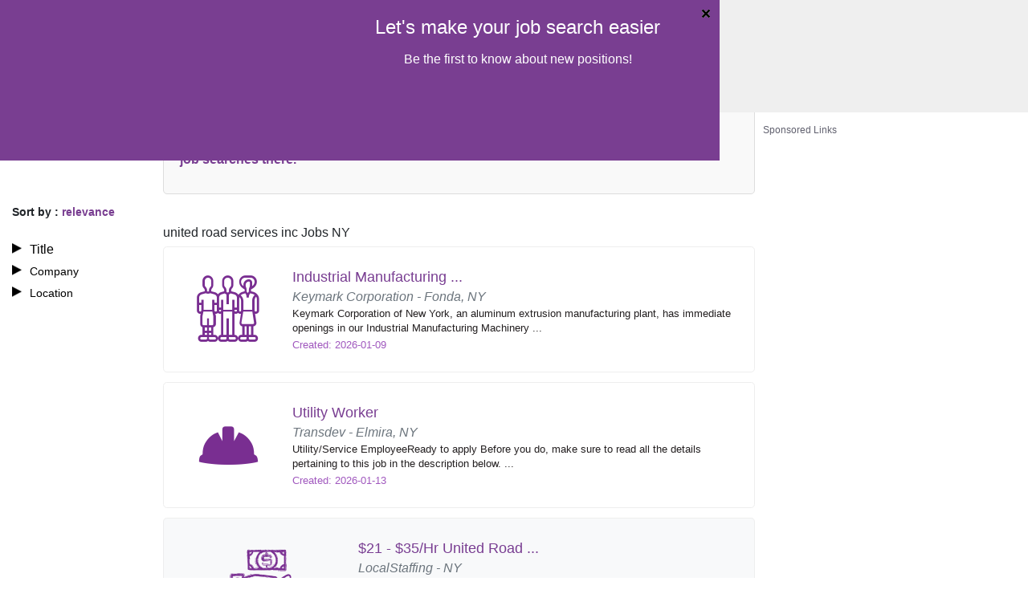

--- FILE ---
content_type: text/html; charset=UTF-8
request_url: https://www.employmentalert.com/l-brooklyn_ct-q-united_road_services_inc_jobs.php
body_size: 7429
content:
<!DOCTYPE html>
<html lang="en">
<head>
<meta charset="utf-8" />
<title>EmploymentAlert |
United Road Services Inc&nbsp;Jobs&nbsp;NY&nbsp;- Employmentalert</title>
<!-- Responsive viewport -->
<meta name="viewport" content="width=device-width, initial-scale=1" />
<!-- SEO meta tags -->
<meta name="title" content="United Road Services Inc Jobs NY - Employmentalert" />
<meta name="keywords" content="job search, jobs, search engine for jobs, job search engine, job listings, search jobs, career, employment, work, find jobs, online job sites, find a career online, open positions, full time jobs, part time jobs." />
<meta name="description" content="EmploymentAlert.com job search engine helps you find united road services inc jobs NY" />
<!-- Google Search Console verification -->
<meta name="google-site-verification" content="Gk9E7itpsg1273zarQwq6yY-pxVY9OLnUXIJOeyCSG0" />
<!-- Site favicon -->
<link rel="shortcut icon" href="/assets/img/favicon.ico" />
<!-- AMP and canonical URLs for US job listing pages -->
<link rel="amphtml" href="/amp/l-ny-q-united_road_services_inc_jobs.php" />
<link rel="canonical" href="https://www.employmentalert.com/l-ny-q-united_road_services_inc_jobs.php" />
<!-- Vendor & Core CSS -->
<link rel="stylesheet" href="/assets/vendor/fontawesome-free/css/all.min.css" type="text/css" />
<link rel="stylesheet" href="/assets/vendor/bootstrap/css/bootstrap.min.css" type="text/css" />
<link rel="stylesheet" href="/assets/css/style.css" type="text/css" />
<!-- Pushnami manifest json -->
<link rel="manifest" href="/manifest.json">
<!-- Pushnami Script Start -->
<script type="text/javascript">
(function(document, window){
    var script = document.createElement("script");
    script.type = "text/javascript";
    script.src = "https://api.pushnami.com/scripts/v1/pushnami-adv/5a299b02e294dc2a6b4d149c";
    script.onload = function() {
        Pushnami
            .update({					
				"keyword": "united road services inc",
				"city": "",
				"state": "NY",
				"aff_id": "ea_VHM",
				"siteid": "US",
				"fname": "",
				"lname": "",
				"email": "",
				"myid": "",
				"gender": "",
				"dob": "",
				"phone": ""	
            })
            .prompt({preventDuplicate: true})
    };
    document.getElementsByTagName("head")[0].appendChild(script);
})(document, window);
</script>
<!-- Pushnami Script End -->
			<!-- Page Level Ads -->
			<script data-ad-client="ca-pub-2067623767065008" data-ad-host-channel="7176473143" async src="https://pagead2.googlesyndication.com/pagead/js/adsbygoogle.js"></script>
			<!-- Page Level Ads -->
					<script async src="https://securepubads.g.doubleclick.net/tag/js/gpt.js"></script>
			<script>
			  window.googletag = window.googletag || {cmd: []};
			  googletag.cmd.push(function() {
				googletag.defineOutOfPageSlot('/13563815/overlay', 'div-gpt-ad-1516708868095-0').addService(googletag.pubads());
				googletag.pubads().enableSingleRequest();
				googletag.enableServices();
			  });
			</script>
		<!-- ======= TMN Impression Tracking ======= -->
<script src="https://prod.statics.indeed.com/tmn-imp/v1/lazyload.min.js"></script>
<!-- TMN Impression Tracking -->
<!-- ======= For Media.net adunits ======= -->
<script type="text/javascript">
    window._mNHandle = window._mNHandle || {};
    window._mNHandle.queue = window._mNHandle.queue || [];
    medianet_versionId = "3121199";
</script>
<script src="https://contextual.media.net/dmedianet.js?cid=8CU118D14" async="async"></script>
<!-- For Media.net adunits -->
<style>
#rightimg {
  padding-bottom: 20px;
  padding-right: 3px;
  width: 300px;
  height: 600px;
}
#rightadd {
  margin-top: 38px !important;
}
.error-message {
  background-color: #fce4e4;
  border: 1px solid #fcc2c3;
  padding: 20px 30px;
}
.error-text {
  color: #cc0033;
  line-height: 20px;
  text-shadow: 1px 1px rgba(250, 250, 250, 0.3);
}
#content {
  min-height: 250vh;
}
#footer p {
  margin-top: 40px;
  text-shadow: 0px 0px 0 black;
  font-family: Tahoma, Geneva, sans-serif;
  color: #ddd;
  background: #4e1565;
  padding: 7px;
  font-size: 13px;
  letter-spacing: 0.01em;
  font-weight: 400;
}
#footer p a {
  color: #fff;
  text-decoration: none;
  font-weight: 600;
}
#footer p a:hover {
  color: #c005fb;
  text-decoration: none;
  font-weight: 400;
  font-size: 13px;
  letter-spacing: 0.01em;
}
.footer_jod {
  font-size: 14px;
  font-weight: bold;
  color: #f0ffff;
}
.suggestions-container {
  background-color: #f9f9f9;
  padding: 20px;
  border: 1px solid #ddd;
  border-radius: 5px;
  margin: 20px auto;
}

.suggestions-container p {
  font-size: 16px;
  line-height: 1.6;
  margin: 10px 0;
}

.suggestion-link {
  color: #0073e6;
  text-decoration: none;
  font-weight: bold;
}

.suggestion-link:hover {
  text-decoration: underline;
}
strong {
  font-weight: bold;
  color: #333;
}
#loader {
  border: 12px solid #f3f3f3;
  border-radius: 50%;
  border-top: 12px solid #444444;
  width: 70px;
  height: 70px;
  animation: spin 1s linear infinite;
}
.center {
  position: absolute;
  top: 0;
  bottom: 0;
  left: 0;
  right: 0;
  margin: auto;
}
@keyframes spin {
  100% {
    transform: rotate(360deg);
  }
}
</style>
</head>
<body>
<div class="containerea">
  <!-- ======= HEADER ======= -->
  <div class="containerea sixteen columns" id="header">
  <div id="imgtop"> <a href="/?aff_id=ea_VHM&sub_id=VHM&siteid=US"><img src="/assets/img/logo.png" alt="united road services inc Jobs NY"></a> </div>
  <form class="search" method="GET" action="search.php" onSubmit="return validate();" name="searchForm">
    <div class="containerea six columns" id="inpbox1">
      <input type="text" id="suggestENGKeywords" class="keyword-box" placeholder="jobdescription" name="keyword" value="united road services inc" autocomplete="off"/>
      <p>
        Job title, industry, keywords, etc.<style>#li-us{display:none}</style>      </p>
    </div>
    <div class="containerea six columns" id="inpbox2">
      <div id="main-nav"> <span class='flag us' ></span> <span class="iconflag1"></span>
        <ul class="menu" style="display:none;">
          <a href="/search.php?aff_id=ea_VHM&sub_id=VHM&siteid=AU">
          <div class="lii" id="li-au">
            <div class="au"></div>
          </div>
          </a> 		  
		  <a href="/search.php?aff_id=ea_VHM&sub_id=VHM&siteid=CA">
          <div class="lii" id="li-ca">
            <div class="ca"></div>
          </div>
          </a> 
		  <a href="/search.php?aff_id=ea_VHM&sub_id=VHM&siteid=DE">
          <div class="lii" id="li-de">
            <div class="de"></div>
          </div>
          </a> 
		  <a href="/search.php?aff_id=ea_VHM&sub_id=VHM&siteid=IN">
          <div class="lii" id="li-ind">
            <div class="ind"></div>
          </div>
          </a> 		  
		  <a href="/search.php?aff_id=ea_VHM&sub_id=VHM&siteid=MX">
          <div class="lii" id="li-mx">
            <div class="mx"></div>
          </div>
          </a> 		  
		  <a href="/search.php?aff_id=ea_VHM&sub_id=VHM&siteid=UK">
          <div class="lii" id="li-uk">
            <div class="uk"></div>
          </div>
          </a> 
		  <a href="/search.php?aff_id=ea_VHM&sub_id=VHM&siteid=US">
          <div class="lii" id="li-us">
            <div class="us"></div>
          </div>
          </a>	
        </ul>
      </div>
      <input type="text" name="location" id="suggestUSLocations" placeholder="City, State or Zip" class="location-box" value="NY" autocomplete="off" />
      <p>
        City, State or Zip      </p>
    </div>
    <div class="containerea six columns" id="inpbut">
      <input type="submit" class="search3" id="but" value="search" />
    </div>
    <input type="hidden" name="aff_id" value="ea_VHM" />
    <input type="hidden" name="sub_id" value="VHM" />
    <input type="hidden" name="siteid" value="US" />
    <input type="hidden" name="utm_source" value="214" />
    <input type="hidden" name="utm_medium" value="Organic" />
    <input type="hidden" name="utm_campaign" value="SearchPage" />
                      </form>
</div>
  <!-- END HEADER -->
  <div style="clear:both;"></div>
  <div class="main-content-block">
    <!-- ======= LEFT SIDE BAR ======= -->
    <div class="containerea four columns side-bar-filters">
      <!-- ======= SORT BY ======= -->
      <div class="sory-by-date-relevance-filter">
        Sort by        : <span style="color:#793e91;">
        relevance        </span> </div>
      <!-- END SORT BY -->
      <!-- ======= FILTERS ======= -->
      <div class="title-company-location">
        <ul>
          <!-- KEYWORD FILTERS -->
          <li id="key" style="list-style-image:url(/assets/img/list.png) !important;" onClick="keywordFilter('/layout/search/filters/en/title.php?c=&s=NY&k=united+road+services+inc&st=US&cat=&af=ea_VHM&sf=VHM&lr=NY&utm_source=214&utm_medium=Organic&utm_campaign=SearchPage')">
            Title          </li>
          <div style="display:none;" class="key_list" id="keywordFilterbox"></div>
          <!-- COMPANY FILTERS -->
          <li id="comp" style="list-style-image:url(/assets/img/list.png) !important;" onClick="companyFilter('/layout/search/filters/en/company.php?c=&s=NY&k=united+road+services+inc&st=US&cat=&af=ea_VHM&sf=VHM&lr=NY&utm_source=214&utm_medium=Organic&utm_campaign=SearchPage')">
            Company          </li>
          <div style="display:none;" class="company_list" id="companyFilterbox"></div>
          <!-- LOCATION FILTERS -->
          <li id="location" class="location-side" style="background:none;list-style-image:url(/assets/img/list.png) !important; cursor:pointer !important;" onClick="locationFilter('/layout/search/filters/location.php?c=&s=NY&k=united+road+services+inc&st=US&cat=&af=ea_VHM&sf=VHM&lr=NY&utm_source=214&utm_medium=Organic&utm_campaign=SearchPage')">
            Location          </li>
          <div style="display:none;" class="loc_list" id="locationFilterbox"></div>
        </ul>
      </div>
      <!-- END FILTERS -->
    </div>
    <!-- END LEFT SIDE BAR -->
    <div class="containerea columns" id="content">
            <div class="suggestions-container">
        <p> Looking for jobs outside of <strong>, NY </strong>? Check out our popular job searches.
                    <a href="/popular-job-search.php" class="suggestion-link">Check out our popular job searches there.</a>
                  </p>
      </div>
            <h1 style="font-size: 16px;font-weight: normal;margin-top: 38px;">united road services inc Jobs NY</h1>
      								  <a rel="follow" href="/ea_schema.php?jobid=4718785744&country=us" target="_blank" title="Job Listing">
			  <div class="job-listing rounded-3 lt-gray w-100 py-4 jobcontainer">
									 
					<div class="listing-left-content ps-2">
					  <div class="text-center"><span class="jod-labour1-icon cat-icon rounded-circle p-3"></span></div>
					</div>
													<div class="listing-right-content ps-3">
				  <div id="content11t"> <span id="content11h">Industrial Manufacturing ...</span> </div>
				  <div> <span id="content11l" class="text-secondary"> Keymark Corporation - Fonda, NY </span> </div>
				  <div>
					<p id="content11p">Keymark Corporation of New York, an aluminum extrusion manufacturing plant, has immediate openings in our Industrial Manufacturing Machinery ...</p>
				  </div>
				  <div>
					<p class="contentdate">
					  Created: 2026-01-09					</p>
				  </div>
				</div>
			  </div>
			  				  </a>
			  			  <a rel="follow" href="/ea_schema.php?jobid=119323659409&country=us" target="_blank" title="Job Listing">
			  <div class="job-listing rounded-3 lt-gray w-100 py-4 jobcontainer">
									 
					<div class="listing-left-content ps-2">
					  <div class="text-center"><span class="jod-labour2-icon cat-icon rounded-circle p-3"></span></div>
					</div>
													<div class="listing-right-content ps-3">
				  <div id="content11t"> <span id="content11h">Utility Worker</span> </div>
				  <div> <span id="content11l" class="text-secondary"> Transdev - Elmira, NY </span> </div>
				  <div>
					<p id="content11p">Utility/Service EmployeeReady to apply Before you do, make sure to read all the details pertaining to this job in the description below. ...</p>
				  </div>
				  <div>
					<p class="contentdate">
					  Created: 2026-01-13					</p>
				  </div>
				</div>
			  </div>
			  				  </a>
			  			  <a rel="follow" href="/ea_schema.php?jobid=4371458167&country=us" target="_blank" title="Job Listing">
			  <div class="job-listing rounded-3 lt-gray w-100 py-4 jobcontainer_sam bg-light">
									 
					<div class="listing-left-content ps-2">
					  <div class="text-center"><span class="jod-nationwide1-icon cat-icon rounded-circle p-3"></span></div>
					</div>
													<div class="listing-right-content ps-3">
				  <div id="content11t"> <span id="content11h">$21 - $35/Hr United Road ...</span> </div>
				  <div> <span id="content11l" class="text-secondary"> LocalStaffing - NY </span> </div>
				  <div>
					<p id="content11p">Now Hiring - Great pay & Benefits. Click to Apply</p>
				  </div>
				  <div>
					<p class="contentdate">
					  Created: 2025-11-29					</p>
				  </div>
				</div>
			  </div>
			  				  </a>
			  			  <a rel="follow" href="/ea_schema.php?jobid=1173817970508&country=us" target="_blank" title="Job Listing">
			  <div class="job-listing rounded-3 lt-gray w-100 py-4 jobcontainer_sam bg-light">
									 
					<div class="listing-left-content ps-2">
					  <div class="text-center"><span class="jod-sales1-icon cat-icon rounded-circle p-3"></span></div>
					</div>
													<div class="listing-right-content ps-3">
				  <div id="content11t"> <span id="content11h">Direct Sales ...</span> </div>
				  <div> <span id="content11l" class="text-secondary"> Astound - Queens, NY </span> </div>
				  <div>
					<p id="content11p">Astound is a leading provider of internet, WiFi, mobile, and TV services, dedicated to connecting communities and empowering lives through ...</p>
				  </div>
				  <div>
					<p class="contentdate">
					  Created: 2026-01-18					</p>
				  </div>
				</div>
			  </div>
			  				  </a>
			  			  <a rel="follow" href="/ea_schema.php?jobid=1173818047688&country=us" target="_blank" title="Job Listing">
			  <div class="job-listing rounded-3 lt-gray w-100 py-4 jobcontainer_sam bg-light">
									 
					<div class="listing-left-content ps-2">
					  <div class="text-center"><span class="jod-skill_trade1-icon cat-icon rounded-circle p-3"></span></div>
					</div>
													<div class="listing-right-content ps-3">
				  <div id="content11t"> <span id="content11h">Mechanic</span> </div>
				  <div> <span id="content11l" class="text-secondary"> CoachUSA - Chester, NY </span> </div>
				  <div>
					<p id="content11p">C3 Mechanic
Full-Time
Location: Chester, NY
Compensation: $28.22 up to $34.23 based on experience
 Now Hiring!Coach USA is looking for ...</p>
				  </div>
				  <div>
					<p class="contentdate">
					  Created: 2026-01-20					</p>
				  </div>
				</div>
			  </div>
			  				  </a>
			  			  <a rel="follow" href="/ea_schema.php?jobid=1173817283774&country=us" target="_blank" title="Job Listing">
			  <div class="job-listing rounded-3 lt-gray w-100 py-4 jobcontainer_sam bg-light">
									 
					<div class="listing-left-content ps-2">
					  <div class="text-center"><span class="jod-sales2-icon cat-icon rounded-circle p-3"></span></div>
					</div>
													<div class="listing-right-content ps-3">
				  <div id="content11t"> <span id="content11h">Outside Sales Distributor - ...</span> </div>
				  <div> <span id="content11l" class="text-secondary"> Mac Tools - Plattsburg, NY </span> </div>
				  <div>
					<p id="content11p">Invest in Your Success with Mac Tools
Are you ready to be your own boss and build a thriving business Mac Tools offers a unique opportunity to ...</p>
				  </div>
				  <div>
					<p class="contentdate">
					  Created: 2026-01-01					</p>
				  </div>
				</div>
			  </div>
			  				  </a>
			  			  <a rel="follow" href="/ea_schema.php?jobid=1173818032045&country=us" target="_blank" title="Job Listing">
			  <div class="job-listing rounded-3 lt-gray w-100 py-4 jobcontainer_sam bg-light">
									 
					<div class="listing-left-content ps-2">
					  <div class="text-center"><span class="jod-customer_Service1-icon cat-icon rounded-circle p-3"></span></div>
					</div>
													<div class="listing-right-content ps-3">
				  <div id="content11t"> <span id="content11h">Dairy Department Manager</span> </div>
				  <div> <span id="content11l" class="text-secondary"> Dash's Market - Clarence, NY </span> </div>
				  <div>
					<p id="content11p">This candidate must be professional, have a positive attitude and be enthusiastic in dealing with our customers. They must also be encouraging ...</p>
				  </div>
				  <div>
					<p class="contentdate">
					  Created: 2026-01-19					</p>
				  </div>
				</div>
			  </div>
			  				  </a>
			  			  <a rel="follow" href="/ea_schema.php?jobid=1173817786836&country=us" target="_blank" title="Job Listing">
			  <div class="job-listing rounded-3 lt-gray w-100 py-4 jobcontainer_sam bg-light">
									 
					<div class="listing-left-content ps-2">
					  <div class="text-center"><span class="jod-labour3-icon cat-icon rounded-circle p-3"></span></div>
					</div>
													<div class="listing-right-content ps-3">
				  <div id="content11t"> <span id="content11h">Coin Processor</span> </div>
				  <div> <span id="content11l" class="text-secondary"> Brinks - Buffalo, NY </span> </div>
				  <div>
					<p id="content11p">About Brink's: The Brink's Company (NYSE:BCO) is a leading global provider of cash and valuables management, digital retail solutions, and ATM ...</p>
				  </div>
				  <div>
					<p class="contentdate">
					  Created: 2026-01-11					</p>
				  </div>
				</div>
			  </div>
			  				  </a>
			  	
			<div class="ads-container" style="background-color:#FFF; padding:5px 0;">
			<hr style="border: 0; height: 2px; background-image: linear-gradient(to right, rgba(250, 251, 254, 0), rgba(138, 154, 162, 0.22), rgba(19, 207, 230, 0)); margin-top: 5px; margin-bottom: 10px; width: 100%; background-color: inherit; opacity: 1;">
			<div class="ads-label">
				<p style="color: #444455d9;cursor: default;font-weight: normal;margin-bottom: 3px;font-size: 12px; text-align:left;">Sponsored Links</p>
			</div>     
			<div class="ads-content">
				<script async src="//pagead2.googlesyndication.com/pagead/js/adsbygoogle.js"></script>
				 <ins class="adsbygoogle"
				 style="display:inline-block;width:728px;height:90px"
				 data-ad-client="ca-pub-2067623767065008"
				 data-ad-slot="3943805148"></ins>
				<script>
					(adsbygoogle = window.adsbygoogle || []).push({});
				</script>
			</div>
			<hr style="border: 0; height: 2px; background-image: linear-gradient(to right, rgba(250, 251, 254, 0), rgba(138, 154, 162, 0.22), rgba(19, 207, 230, 0)); margin-top: 10px; margin-bottom: 5px; width: 100%; background-color: inherit; opacity: 1;">
		</div>
	
		
			  <a rel="follow" href="/ea_schema.php?jobid=1173817941909&country=us" target="_blank" title="Job Listing">
			  <div class="job-listing rounded-3 lt-gray w-100 py-4 jobcontainer">
									 
					<div class="listing-left-content ps-2">
					  <div class="text-center"><span class="jod-labour4-icon cat-icon rounded-circle p-3"></span></div>
					</div>
													<div class="listing-right-content ps-3">
				  <div id="content11t"> <span id="content11h">Machine Operator - 3rd ...</span> </div>
				  <div> <span id="content11l" class="text-secondary"> LiDestri Food And ... - Rochester, NY </span> </div>
				  <div>
					<p id="content11p">About LiDestri Foods LiDestri Foods has grown from our roots as a pasta sauce and salsa manufacturer to become an R&D engine, formulating and ...</p>
				  </div>
				  <div>
					<p class="contentdate">
					  Created: 2026-01-15					</p>
				  </div>
				</div>
			  </div>
			  				  </a>
			  			  <a rel="follow" href="/ea_schema.php?jobid=1173817959700&country=us" target="_blank" title="Job Listing">
			  <div class="job-listing rounded-3 lt-gray w-100 py-4 jobcontainer">
									 
					<div class="listing-left-content ps-2">
					  <div class="text-center"><span class="jod-labour5-icon cat-icon rounded-circle p-3"></span></div>
					</div>
													<div class="listing-right-content ps-3">
				  <div id="content11t"> <span id="content11h">Pet Bather</span> </div>
				  <div> <span id="content11l" class="text-secondary"> PetSmart - East Aurora, NY </span> </div>
				  <div>
					<p id="content11p">PetSmart does Anything for Pets - JOIN OUR TEAM!Pet BatherAbout Life at PetSmartAt PetSmart, Anything for Pets begins with our people. Every ...</p>
				  </div>
				  <div>
					<p class="contentdate">
					  Created: 2026-01-17					</p>
				  </div>
				</div>
			  </div>
			  				  </a>
			  	<div class="ads-container" style="background-color:#FFF; padding:5px 0;">
		<hr style="border: 0; height: 2px; background-image: linear-gradient(to right, rgba(250, 251, 254, 0), rgba(138, 154, 162, 0.22), rgba(19, 207, 230, 0)); margin-top: 5px; margin-bottom: 10px; width: 100%; background-color: inherit; opacity: 1;">
		<div class="ads-label">
			<p style="color: #444455d9;cursor: default;font-weight: normal;margin-bottom: 3px;font-size: 12px; text-align:left;">Sponsored Links</p>
		</div>     
		<div class="ads-content">		
			<div id="252424286">
				<script type="text/javascript">
					try {
						window._mNHandle.queue.push(function () {
							window._mNDetails.loadTag("252424286", "750x350", "252424286");
						});
					}
					catch (error) {
					}
				</script>
			</div>		
		</div>
		<hr style="border: 0; height: 2px; background-image: linear-gradient(to right, rgba(250, 251, 254, 0), rgba(138, 154, 162, 0.22), rgba(19, 207, 230, 0)); margin-top: 10px; margin-bottom: 5px; width: 100%; background-color: inherit; opacity: 1;">
	</div>	
      <div style="clear:both;"></div>
            <div class="paginationea">
      <br /><br /><div class="paging"><span>1</span>&nbsp;<a href="search.php?page=2&amp;keyword=united_road_services_inc&location=brooklyn&state=ct&siteid=US" title="go to page 2">2</a>&nbsp;<a href="search.php?page=3&amp;keyword=united_road_services_inc&location=brooklyn&state=ct&siteid=US" title="go to page 3">3</a>&nbsp;<a href="search.php?page=4&amp;keyword=united_road_services_inc&location=brooklyn&state=ct&siteid=US" title="go to page 4">4</a>&nbsp;<a href="search.php?page=5&amp;keyword=united_road_services_inc&location=brooklyn&state=ct&siteid=US" title="go to page 5">5</a>&nbsp;<a href="search.php?page=6&amp;keyword=united_road_services_inc&location=brooklyn&state=ct&siteid=US" title="go to page 6">6</a>&nbsp;<a href="search.php?page=7&amp;keyword=united_road_services_inc&location=brooklyn&state=ct&siteid=US" title="go to page 7">7</a>&nbsp;<a href="search.php?page=8&amp;keyword=united_road_services_inc&location=brooklyn&state=ct&siteid=US" title="go to page 8">8</a>&nbsp;<a href="search.php?page=9&amp;keyword=united_road_services_inc&location=brooklyn&state=ct&siteid=US" title="go to page 9">9</a>&nbsp;<a href="search.php?page=10&amp;keyword=united_road_services_inc&location=brooklyn&state=ct&siteid=US" title="go to page 10">10</a>&nbsp; ... &nbsp;<a href="search.php?page=2&amp;keyword=united_road_services_inc&location=brooklyn&state=ct&siteid=US" class="prn" rel="nofollow" title="go to page 2">Next &gt;</a>&nbsp;<p id="total_count">(Jobs 1 to 10 of 128)</p></div>      </div>
      <div style="clear:both;"></div>
    </div>
    <div class="containerea six" id="rightadd">
      <div id="rightimg">
       	
	<div class="ads-container" style="background-color:#FFF; padding:5px 0;">
				<div class="ads-label">
			<p style="color: #444455d9;cursor: default;font-weight: normal;margin-bottom: 3px;font-size: 12px; text-align:left;">Sponsored Links</p>
		</div>     
		<div class="ads-content">
			<div id="533922536">
				<script type="text/javascript">
				  try {
					   window._mNHandle.queue.push(function () {
						window._mNDetails.loadTag("533922536", "300x600", "533922536");
						});
					  }
				  catch (error) {}
				</script>
			</div>
		</div>
			</div>
	
      </div>
    </div>
  </div>
  <div style="clear:both;"></div>
  <div class="containerea sixteen columns" id="footer">
    <ul>
                        <li> <a href="/contact-us.php">
        Contact us        </a> </li>
            <li> <a href="/terms-and-conditions.php">
        Terms        </a> </li>
      <li> <a href="/privacy-policy.php">
        Privacy        </a> </li>
      <li> <a href="/account/user/unsubscribe.php">
        Unsubscribe        </a> </li>
            <li> <a href="/popular-job-search.php">
        Popular Job Searches        </a> </li>
                  <li> <a href="/sitemap/sitemap.xml" target="_blank" rel="noopener">Sitemap</a> </li>
          </ul>
    <p><span class="footer_jod">EmploymentAlert.com is a job search engine.<br/>
      The website and any following content featured herein are not endorsed, sponsored by, or affiliated with any listed employer.</span><br/>
      Designed, Developed and Maintained by<a href="https://www.nextgentechedge.com" title="NextGen TechEdge Solutions Pvt. Ltd." target="_blank"> NextGen TechEdge Solutions Pvt. Ltd.</a></p>
  </div>
</div>
<!-- ======= Google Remarketing Tag ======= -->
<!-- Start Google Remarketing Tag -->
<script type="text/javascript">
var google_tag_params = {job_id: '4718785744, 119323659409, 4371458167, 1173817970508, 1173818047688, 1173817283774, 1173818032045, 1173817786836, 1173817941909, 1173817959700',job_locid: 'NY', job_pagetype: 'searchresults', job_totalvalue: '0'};
</script>
<script type="text/javascript">
/* <![CDATA[ */
var google_conversion_id = 997304672;
var google_custom_params = window.google_tag_params;
var google_remarketing_only = true;
/* ]]> */
</script>
<script type="text/javascript" src="//www.googleadservices.com/pagead/conversion.js"></script><noscript>
<div style="display:inline;"> <img height="1" width="1" style="border-style:none;" alt="" src="//googleads.g.doubleclick.net/pagead/viewthroughconversion/997304672/?value=0&amp;guid=ON&amp;script=0"/> </div>
</noscript>
<!-- End Google Remarketing Tag -->
<!-- END Google Remarketing Tag -->
<!-- ======= Hover ad unit  ======= -->
	<div id="384724819">
		<script type="text/javascript">
			try {
				window._mNHandle.queue.push(function () {
					window._mNDetails.loadTag("384724819", "316x150", "384724819");
				});
			}
			catch (error) {}
		</script>
	</div>
<!-- END Hover ad unit -->
			<!-- /13563815/overlay -->
		<div id='div-gpt-ad-1516708868095-0'>
		  <script>
			googletag.cmd.push(function() { googletag.display('div-gpt-ad-1516708868095-0'); });
		  </script>
		</div>
		<!-- /13563815/overlay -->
		<!-- ======= Google Tag Manager Script  ======= -->
<script>
encode_email = '';
setsiteID = 'True';
aff_id = "ea_vhm";
dataLayer = [{
	'encode_email': encode_email,
	'aff_id':aff_id,
	'setsiteID': setsiteID
}];
</script>
<!-- Google Tag Manager -->
<script>(function(w,d,s,l,i){w[l]=w[l]||[];w[l].push({'gtm.start':
new Date().getTime(),event:'gtm.js'});var f=d.getElementsByTagName(s)[0],
j=d.createElement(s),dl=l!='dataLayer'?'&l='+l:'';j.async=true;j.src=
'https://www.googletagmanager.com/gtm.js?id='+i+dl;f.parentNode.insertBefore(j,f);
})(window,document,'script','dataLayer','GTM-KSCPWMQ');</script>
<!-- End Google Tag Manager -->
<!-- Google Tag Manager (noscript) -->
<noscript><iframe src="https://www.googletagmanager.com/ns.html?id=GTM-KSCPWMQ" height="0" width="0" style="display:none;visibility:hidden"></iframe></noscript>
<!-- End Google Tag Manager (noscript) -->
<!-- END Google Tag Manager Script  -->
<span itemprop="occupationalCategory" style="display:none">united road services inc</span>
<!-- Vendor JS Files -->
<script src="/assets/vendor/bootstrap/js/bootstrap.bundle.min.js"></script>
<!-- Template JS Files -->
<script src="/assets/js/jquery-1.10.2.min.js"></script>
<script async src="/assets/js/scroll-ads.js?ver=00000006"></script>
<script src="/assets/js/jquery-ui.min.js"></script>
<script src="/assets/js/script.js"></script>
<!-- ======= JS POP SCRIPT ======= -->
<!-- END JS POP SCRIPT -->
<!-- ======= JOB CAROUSEL ======= -->
<!-- END JOB CAROUSEL -->
<!-- ======= SITE TRACKING ======= -->
<!-- END SITE TRACKING -->
<!-- ======= POPULAR JOB SEARCHES ======= -->
<!-- END POPULAR JOB SEARCHES TRACKING -->
<script defer src="https://static.cloudflareinsights.com/beacon.min.js/vcd15cbe7772f49c399c6a5babf22c1241717689176015" integrity="sha512-ZpsOmlRQV6y907TI0dKBHq9Md29nnaEIPlkf84rnaERnq6zvWvPUqr2ft8M1aS28oN72PdrCzSjY4U6VaAw1EQ==" data-cf-beacon='{"version":"2024.11.0","token":"1f6ee9c2075b42f7a591f062f9620544","r":1,"server_timing":{"name":{"cfCacheStatus":true,"cfEdge":true,"cfExtPri":true,"cfL4":true,"cfOrigin":true,"cfSpeedBrain":true},"location_startswith":null}}' crossorigin="anonymous"></script>
</body>
</html>

--- FILE ---
content_type: text/html; charset=utf-8
request_url: https://www.google.com/recaptcha/api2/aframe
body_size: 148
content:
<!DOCTYPE HTML><html><head><meta http-equiv="content-type" content="text/html; charset=UTF-8"></head><body><script nonce="4ghWayac5cexE01RabIasw">/** Anti-fraud and anti-abuse applications only. See google.com/recaptcha */ try{var clients={'sodar':'https://pagead2.googlesyndication.com/pagead/sodar?'};window.addEventListener("message",function(a){try{if(a.source===window.parent){var b=JSON.parse(a.data);var c=clients[b['id']];if(c){var d=document.createElement('img');d.src=c+b['params']+'&rc='+(localStorage.getItem("rc::a")?sessionStorage.getItem("rc::b"):"");window.document.body.appendChild(d);sessionStorage.setItem("rc::e",parseInt(sessionStorage.getItem("rc::e")||0)+1);localStorage.setItem("rc::h",'1768960399063');}}}catch(b){}});window.parent.postMessage("_grecaptcha_ready", "*");}catch(b){}</script></body></html>

--- FILE ---
content_type: application/javascript
request_url: https://cdn.pushnami.com/js/opt-in/opt-in-overlay-type3.js
body_size: 6967
content:
(function(window, document) {

    var initialize = function() {

        // Define some helper functions
        var getStylesString = function(defaultStylesObj, customStylesObj, styleMappingFn) {
            defaultStylesObj = defaultStylesObj || {};
            customStylesObj = customStylesObj || {};
            var mergedStylesObj = {}, style;
            for (style in defaultStylesObj) {
                if (defaultStylesObj.hasOwnProperty(style)) {
                    mergedStylesObj[style] = defaultStylesObj[style];
                }
            }
            for (style in customStylesObj) {
                if (customStylesObj.hasOwnProperty(style)) {
                    mergedStylesObj[style] = customStylesObj[style];
                }
            }
            var stylesArr = [];
            for (style in mergedStylesObj) {
                if (mergedStylesObj.hasOwnProperty(style)) {
                    var styleValue = mergedStylesObj[style];
                    if (styleValue) {
                        var styleMapping = styleMappingFn(style, styleValue);
                        if (styleMapping) {
                            stylesArr.push(styleMapping);
                        }
                    }
                }
            }
            return stylesArr.join(';');
        };
        var directStyleMappingFn = function(style, value) {
            return style + ':' + value;
        };

        // Collect all of the injectables that will be thrown into our advanced overlay
        var backdropStyles = getStylesString(null, Pushnami && Pushnami.aggressive && Pushnami.aggressive.backdropStyles, directStyleMappingFn),
            modalWidth = '',
            containerStyles = getStylesString(null, Pushnami && Pushnami.aggressive && Pushnami.aggressive.containerStyles, function (style, value) {
                if (style === 'width') {
                    modalWidth = value;
                    return null;
                }
                return directStyleMappingFn(style, value);
            }),
            titleStyles = getStylesString(null, Pushnami && Pushnami.aggressive && Pushnami.aggressive.titleStyles, directStyleMappingFn),
            messageStyles = getStylesString(null, Pushnami && Pushnami.aggressive && Pushnami.aggressive.messageStyles, directStyleMappingFn),
            arrowFilterRgb = {r: 0, g: 0, b: 0},
            arrowStyles = getStylesString(null, Pushnami && Pushnami.aggressive && Pushnami.aggressive.arrowStyles, function(style, value) {
                // We only have a special case for handling the color of the arrow, all other styles can be directly mapped
                if (style !== 'color') {
                    return directStyleMappingFn(style, value);
                }
                // Convert the color from HEX to RGB and store the values into a separate data structure that will be used during element construction
                var hexMatches = /^#?([a-f\d]{2})([a-f\d]{2})([a-f\d]{2})$/i.exec(value);
                if (hexMatches) {
                    arrowFilterRgb.r = parseInt(hexMatches[1], 16) / 255;
                    arrowFilterRgb.g = parseInt(hexMatches[2], 16) / 255;
                    arrowFilterRgb.b = parseInt(hexMatches[3], 16) / 255;
                }
            }),
            title = Pushnami && Pushnami.aggressive && Pushnami.aggressive.title || 'The Easiest Way to Find a Job!',
            message = Pushnami && Pushnami.aggressive && Pushnami.aggressive.message || "Click 'Allow' for push notifications to receive updates on who's hiring!",
            arrowImage1 = '[data-uri]',
            closeButtonImage = '[data-uri]';

        // Create the root DOM element that will house our overlay and add all of the content to it
        var rootContainer = document.createElement('div'),
            rootContainerHtml = [
                '<svg height="0px" width="0px">',
                    '<defs>',
                        '<filter id="push-overlay-arrow-filter" color-interpolation-filters="sRGB">',
                            '<feColorMatrix type="matrix" values="0 0 0 0 ', arrowFilterRgb.r, ' 0 0 0 0 ', arrowFilterRgb.g, ' 0 0 0 0 ', arrowFilterRgb.b, ' 0 0 0 1 0"/>',
                        '</filter>',
                    '</defs>',
                '</svg>',
                '<div class="overlay-modal" style="', (modalWidth ? 'width:' + modalWidth : ''), '">',
                    '<div class="overlay-content-container" style="', containerStyles, '">',
                        '<div class="overlay-arrow">',
                            '<img src="', arrowImage1, '" style="filter:url(#push-overlay-arrow-filter);', arrowStyles, '">',
                        '</div>',
                        '<div class="overlay-creative">',
                            '<div class="overlay-creative-title" style="', titleStyles, '">', title, '</div>',
                            '<div class="overlay-creative-message" style="', messageStyles, '">', message, '</div>',
                        '</div>',
                    '</div>',
                    '<div class="overlay-close-button">',
                        '<img src="', closeButtonImage, '">',
                    '</div>',
                '</div>'
            ].join('');
        rootContainer.id = 'push-overlay';
        rootContainer.className = 'overlay-bg';
        rootContainer.style = backdropStyles;
        rootContainer.onclick = function() { this.style.display = 'none'; };
        rootContainer.innerHTML = rootContainerHtml;

        var updateOverlay = function(opts) {
            // TODO: Uncomment the two lines below to display the overlay differently depending on if its for a native or two-step prompt
            // opts = opts || {};
            // var isTwoStepOptInOverlay = opts.isTwoStepOptInOverlay;

            // TODO: This overlay does not support dynamic positioning.  We need to add support for this before it can be reliably used with two-step prompts
        };

        updateOverlay({
            isTwoStepOptInOverlay: Pushnami && Pushnami.showTwoStep && Pushnami.showTwoStep.initCalled
        });

        if (Pushnami) {
            var moveOverlayToNativePromptLocation = function() {
                updateOverlay({
                    isTwoStepOptInOverlay: false
                });
            };

            var showOverlay = function(isNativePrompt) {
                if (rootContainer.parentNode !== document.body) {
                    document.body.appendChild(rootContainer);
                }
                if (rootContainer.style.display === 'none') {
                    rootContainer.style.display = '';
                }
                if (isNativePrompt) {
                    moveOverlayToNativePromptLocation();
                }
            };

            var shouldShowOverlayOnNativePrompt = function() {
                return Pushnami && Pushnami.showTwoStep && Pushnami.showTwoStep.showOverlayOnNativePrompt;
            };

            var isSessionStorageOverlayAllowed = function() {
                return sessionStorage && sessionStorage.getItem && !sessionStorage.getItem('hide-overlay');
            };

            var attemptToShowOverlay = function(isNativePrompt) {
                var ignoreSessionStorageFlagCheck = isNativePrompt && shouldShowOverlayOnNativePrompt();
                if(ignoreSessionStorageFlagCheck || isSessionStorageOverlayAllowed()) {
                    showOverlay(isNativePrompt);
                    if (sessionStorage && sessionStorage.setItem){
                        sessionStorage.setItem('hide-overlay', true);
                    }
                }
            };

            var initializedWithNativePrompt = !Pushnami.ts;
            if (Pushnami.state && Pushnami.state === 'prompt' && ((initializedWithNativePrompt && shouldShowOverlayOnNativePrompt()) || isSessionStorageOverlayAllowed())) {
                console.log('[Pushnami Advanced Opt-In] Immediate Permissions Prompt');
                attemptToShowOverlay(initializedWithNativePrompt);
            } else {
                Pushnami.on('permissions-prompt-prompt', function () {
                    console.log('[Pushnami Advanced Opt-In] Delayed Permissions Prompt');
                    attemptToShowOverlay(true)
                });
                Pushnami.on('permissions-two-step-shown', function () {
                    console.log('[Pushnami Advanced Opt-In] Delayed Two-Step Permissions Prompt');
                    attemptToShowOverlay(false)
                });
            }

            var hideOverlay = function() {
                var po = document.getElementById('push-overlay');
                if(po){
                    po.style.display = 'none'; // hide main div if users post an event
                }
            };
            Pushnami.on([
                'permissions-action-subscribed',
                'permissions-failed',
                'permissions-not-showing',
                'permissions-prompt-granted',
                'permissions-prompt-denied',
                'permissions-prompt-action-deny',
                'permissions-blocked-ignored',
                'permissions-two-step-blocked'
            ], hideOverlay);

            var twoStepGranted = false;
            Pushnami.on('permissions-two-step-granted', function() {
                twoStepGranted = true;
            });
            Pushnami.on('permissions-two-step-dismissed', function() {
                if (twoStepGranted && shouldShowOverlayOnNativePrompt()) {
                    var alreadyShowing = rootContainer.parentElement && rootContainer.style.display !== 'none';
                    if (alreadyShowing) {
                        moveOverlayToNativePromptLocation();
                    } else {
                        showOverlay(true);
                    }
                } else {
                    hideOverlay();
                }
            });
        }
    };

    if (document.readyState === 'complete') {
        initialize();
    } else {
        window.addEventListener('load', initialize);
    }

})(window, document);